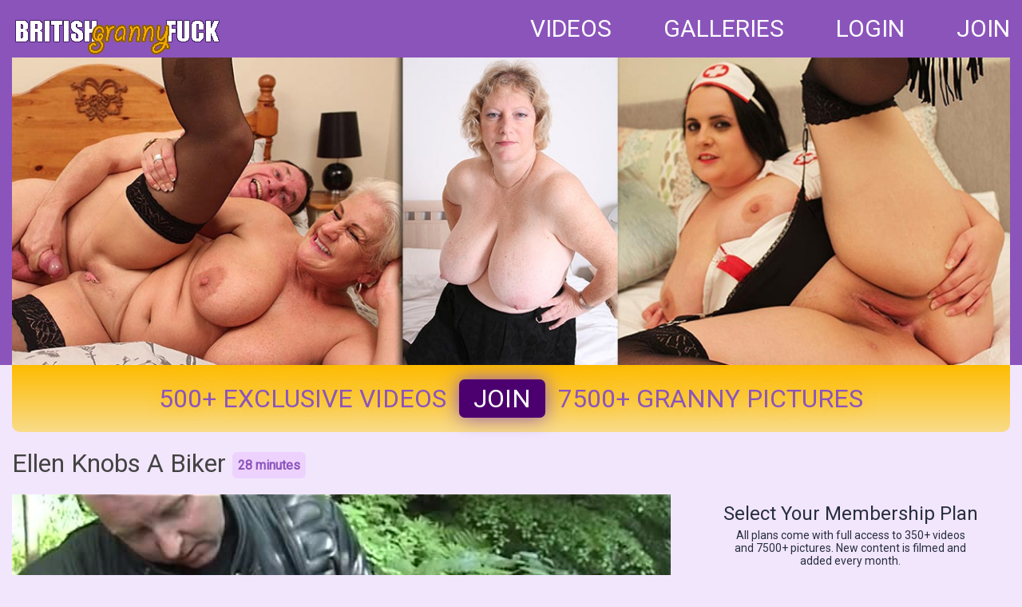

--- FILE ---
content_type: text/html; charset=utf-8
request_url: https://britishgrannyfuck.com/video/7
body_size: 3940
content:
<!DOCTYPE html><html lang="en" class=""><head> <meta http-equiv="Content-Type" content="text/html; charset=UTF-8"> <meta name="RATING" content="RTA-5042-1996-1400-1577-RTA" /> <meta name="mobile-web-app-capable" content="yes" /> <meta name="viewport" content="width=device-width, initial-scale=1"> <link rel="canonical" href="https://www.britishgrannyfuck.com/video/7" /> <link rel="preconnect" href="//video.britishgrannyfuck.com"> <title>Ellen knobs a biker - Grandma Fuckers</title> <meta name="description" content="Ellen,is a granny in her forties. Out in the countryside,she hitches a lift from randy old biker,G. The old tart is up for a good fuck,but after giving him a blowjob in the woods she takes him back home so he can fuck the old granny senseless."> <link href="https://fonts.googleapis.com/css?family=Roboto" rel="stylesheet"> <link href="https://dcmwteja3orir.cloudfront.net/video-js.min.css" rel="stylesheet"> <link rel="stylesheet" href="https://dcmwteja3orir.cloudfront.net/combined.css?version=20"> <meta name="thumbnail" content="https://video.britishgrannyfuck.com/thumbnail/large/7-3.jpg"> <meta property="og:title" name="og:title" content="Ellen knobs a biker"> <meta property="og:description" name="og:description" content="Ellen,is a granny in her forties. Out in the countryside,she hitches a lift from randy old biker,G. The old tart is up for a good fuck,but after giving him a blowjob in the woods she takes him back home so he can fuck the old granny senseless."> <meta property="og:url" name="og:url" content="https://www.britishgrannyfuck.com/video/7"> <meta property="og:type" name="og:type" content="website"> <meta property="og:site_name" name="og:site_name" content="britishgrannyfuck.com"> <meta property="og:image" name="og:image" content="https://video.britishgrannyfuck.com/thumbnail/large/7-3.jpg"> <meta property="og:image:type" name="og:image:type" content="image/jpeg"> <meta property="og:locale" name="og:locale" content="en_us"> <meta name="twitter:title" content="Ellen knobs a biker"> <meta name="twitter:description" content="Ellen,is a granny in her forties. Out in the countryside,she hitches a lift from randy old biker,G. The old tart is up for a good fuck,but after giving him a blowjob in the woods she takes him back home so he can fuck the old granny senseless."> <meta name="twitter:url" content="https://www.britishgrannyfuck.com/video/7"> <meta name="twitter:card" content="summary_large_image"> <meta name="twitter:site" content="britishgrannyfuck.com"> <meta name="twitter:image" content="https://video.britishgrannyfuck.com/thumbnail/large/7-3.jpg"> </head><body> <script async src="https://www.googletagmanager.com/gtag/js?id=UA-127758065-1"></script> <script> window.dataLayer = window.dataLayer || []; function gtag(){dataLayer.push(arguments);} gtag('js', new Date()); gtag('config', 'UA-127758065-1'); </script> <header> <div class="content_wrap"> <div class="header clear"> <div class="logo"> <a href="https://www.britishgrannyfuck.com/"> <img src="https://dcmwteja3orir.cloudfront.net/britishgrannyfuck_logo.png" alt="British Granny Fuck Logo"> </a> </div> <nav> <ul> <li><a href="/overview">VIDEOS</a></li> <li><a href="/galleries">GALLERIES</a></li> <li><a href="https://www.britishgrannyfuck.com/members/">LOGIN</a></li> <li><a href="https://www.britishgrannyfuck.com/join">JOIN</a></li> </ul> </nav> </div> <div class="header_image"> <a href="https://www.britishgrannyfuck.com/"> <img src="https://dcmwteja3orir.cloudfront.net/britishgrannyfuck_header.jpg" alt="British Granny Fuck"> </a> </div> <div class="header_image_mobile"> <a href="https://www.britishgrannyfuck.com/"> <img src="https://dcmwteja3orir.cloudfront.net/britishgrannyfuck_header_mobile.jpg" alt="British Granny Fuck Mobile"> </a> </div> </div> </header> <div class="content_wrap clear"> <div class="info_bar"><p>500+ Exclusive Videos</p><a href="/join">Join</a><p> 7500+ granny pictures</p></div> <div class="video_title clear"> <h1> Ellen Knobs A Biker <span class="video_title_trailer">28 minutes</span> </h1> </div> <div class="video clear"> <div class="video_player"> <video id="video" class="video-js vjs-default-skin vjs-fluid" controls preload="auto" width="100%" height="100%" data-setup="{}" poster="https://video.britishgrannyfuck.com/thumbnail/large/7-3.jpg"> <source src="https://video.britishgrannyfuck.com/trailer/ellensitetrail.m4v" type='video/mp4'> </video> <div class="video_watching_preview"> You are watching a short preview. <a href="/join">JOIN</a> or <a href="/members/">LOGIN</a> to watch the whole video. </div> <div class="video_metadata"> Ellen,is a granny in her forties. Out in the countryside,she hitches a lift from randy old biker,G. The old tart is up for a good fuck,but after giving him a blowjob in the woods she takes him back home so he can fuck the old granny senseless. </div> <div class="video_download"> Download: <a title="Members only.." href="/join">ellensite.mp4</a> (640x478, 328Mb) </div> </div> <div class="video_sidebar"> <div class="membership"> <h2>Select Your Membership Plan</h2> <div class="membership_sub_title"> All plans come with full access to 350+ videos and 7500+ pictures. New content is filmed and added every month. </div> <form id="join" target="_blank" method="GET" action="/join"> <label for="membership_1"> <div class="membership_block membership_block_selected"> <input type="radio" name="membership" id="membership_1" checked="checked" value="1"> 30 days membership * </div> </label> <label for="membership_3"> <div class="membership_block"> <input type="radio" name="membership" id="membership_3" value="2"> 30 days membership <span>(non recurring)</span> </div> </label> <label for="membership_2"> <div class="membership_block"> <input type="radio" name="membership" id="membership_2" value="3"> 90 days membership <span>(non recurring)</span> </div> </label> </form> <div class="membership_join"> <a href="#" onclick="document.getElementById('join').submit();">JOIN NOW</a> </div> <div class="membership_notice"> * for your convienience these are rebilled every 30 days until cancelled. </div> </div> </div> </div> <div class="content_nav clear"> <h2>More Granny Fuckers:</h2> </div> <div class="videos_thumbnails clear"> <div class="video_thumbnail"> <a href="/video/347"> <img src="https://video.britishgrannyfuck.com/thumbnail/small/347-2.jpg" alt="Eva jayne builder 1"> <div class="video_overlay_time">9 minutes</div> </a> <div class="video_info clear"> <h3><a href="/video/347" title="Eva jayne builder 1">Eva jayne builder 1</a></h3> <p>Big busted MILF Eva Jayne gets a visit from randy old builder Fred. This mature tart is going to get those big puppies sucked and pulled before she gets knobbed.</p> </div> </div> <div class="video_thumbnail"> <a href="/video/266"> <img src="https://video.britishgrannyfuck.com/thumbnail/small/266-5.jpg" alt="Tamara and fred 2"> <div class="video_overlay_time">15 minutes</div> </a> <div class="video_info clear"> <h3><a href="/video/266" title="Tamara and fred 2">Tamara and fred 2</a></h3> <p>A blonde MILF worth old Fred knobbing. He sucks the old girls tits and gives her a really good shagging before he spunks her.</p> </div> </div> <div class="video_thumbnail"> <a href="/video/248"> <img src="https://video.britishgrannyfuck.com/thumbnail/small/248-2.jpg" alt="Dylan escort"> <div class="video_overlay_time">20 minutes</div> </a> <div class="video_info clear"> <h3><a href="/video/248" title="Dylan escort">Dylan escort</a></h3> <p>Granny Dylan wants a hot young escort to wine and dine her in style. Merlin turns up and is as romantic as mud! Never mind, he can still knob and spunk the big old bird.</p> </div> </div> <div class="video_thumbnail"> <a href="/video/503"> <img src="https://video.britishgrannyfuck.com/thumbnail/small/503-2.jpg" alt="Milf Tracey Bright Yellow Anal And Face Spunking"> <div class="video_overlay_time">17 minutes</div> </a> <div class="video_info clear"> <h3><a href="/video/503" title="Milf Tracey Bright Yellow Anal And Face Spunking">Milf Tracey Bright Yellow Anal And Face Spunking</a></h3> <p>12/04/2022 MILF Tracey Lain takes a hard fucking from old Fred,and its right in her fart pipe nozzle before he gives her a facefull of spunk</p> </div> </div> <div class="video_thumbnail"> <a href="/video/47"> <img src="https://video.britishgrannyfuck.com/thumbnail/small/47-2.jpg" alt="Tracey and shazz"> <div class="video_overlay_time">20 minutes</div> </a> <div class="video_info clear"> <h3><a href="/video/47" title="Tracey and shazz">Tracey and shazz</a></h3> <p>Plenty of hot lesbo granny fucking action as Shazz gets fucking dirty with her fitness coach in this exciting
granny fuck installment.</p> </div> </div> <div class="video_thumbnail"> <a href="/video/542"> <img src="https://video.britishgrannyfuck.com/thumbnail/small/542-0.jpg" alt="Whopping Tits Milf Summer Angel Fucked In Sailor Outfit"> <div class="video_overlay_time">16 minutes</div> </a> <div class="video_info clear"> <h3><a href="/video/542" title="Whopping Tits Milf Summer Angel Fucked In Sailor Outfit">Whopping Tits Milf Summer Angel Fucked In Sailor Outfit</a></h3> <p>16/02/2024 Randy old Freddie soon has Summer Angel's sailor shorts down to knob the big titties blonde MILF</p> </div> </div> <div class="video_thumbnail"> <a href="/video/193"> <img src="https://video.britishgrannyfuck.com/thumbnail/small/193-2.jpg" alt="Sophia decoraters"> <div class="video_overlay_time">18 minutes</div> </a> <div class="video_info clear"> <h3><a href="/video/193" title="Sophia decoraters">Sophia decoraters</a></h3> <p>The sexy buxom MILF likes the look of the decorators. This old girl is going to get a good hard knobbing from young stud Merlin,and a good spunking too.</p> </div> </div> <div class="video_thumbnail"> <a href="/video/158"> <img src="https://video.britishgrannyfuck.com/thumbnail/small/158-1.jpg" alt="Jane 3"> <div class="video_overlay_time">15 minutes</div> </a> <div class="video_info clear"> <h3><a href="/video/158" title="Jane 3">Jane 3</a></h3> <p>Jane is a gorgeous granny,and Fred and G have no problem in both fucking her up the arse. Jane loves her shitter filled with cock.</p> </div> </div> <div class="video_thumbnail"> <a href="/video/166"> <img src="https://video.britishgrannyfuck.com/thumbnail/small/166-5.jpg" alt="Patti and fred 2"> <div class="video_overlay_time">18 minutes</div> </a> <div class="video_info clear"> <h3><a href="/video/166" title="Patti and fred 2">Patti and fred 2</a></h3> <p>Dirty nurse Patti gets a strong feel of Fred's cock deep up her shitter. This randy old granny really loves his pork sword impaling her fart pipe. A really sexy granny who adores arse knobbing.</p> </div> </div> <div class="video_thumbnail"> <a href="/video/119"> <img src="https://video.britishgrannyfuck.com/thumbnail/small/119-0.jpg" alt="Deanna 2"> <div class="video_overlay_time">17 minutes</div> </a> <div class="video_info clear"> <h3><a href="/video/119" title="Deanna 2">Deanna 2</a></h3> <p>G and Cyril bang the fuck out of old deanna. This dirty wrinkled old granny has a big appetite for multiple cock. See the big old granny get a big old feed!</p> </div> </div> <div class="video_thumbnail"> <a href="/video/317"> <img src="https://video.britishgrannyfuck.com/thumbnail/small/317-4.jpg" alt="Sarah jane nurse 2"> <div class="video_overlay_time">11 minutes</div> <div class="video_overlay_gallery" title="Gallery available"><img src="/static/gallery.png"/></div> </a> <div class="video_info clear"> <h3><a href="/video/317" title="Sarah jane nurse 2">Sarah jane nurse 2</a></h3> <p>Busty hot MILF Sarah Jane is well fucked as a nurse by Mr G. The hot babe gets a good spunking on those huge tits too!</p> </div> </div> <div class="video_thumbnail"> <a href="/video/226"> <img src="https://video.britishgrannyfuck.com/thumbnail/small/226-2.jpg" alt="Mazza"> <div class="video_overlay_time">26 minutes</div> <div class="video_overlay_gallery" title="Gallery available"><img src="/static/gallery.png"/></div> </a> <div class="video_info clear"> <h3><a href="/video/226" title="Mazza">Mazza</a></h3> <p>When dirty old Mazza comes round to our country retreat our two guys are in for the time of their lives. This big tits granny gets a rough double penetration.</p> </div> </div> </div> </div> <footer> <div class="content_wrap"> <center>Are you a sexy MILF or GILF? We are always looking for new talent, <a href="/contact" rel="nofollow">contact us</a> now!</center> <br/><br/> <center> <a href="https://www.adultwork.com/" target="_blank" rel="nofollow"> <img class="footer_banner" src="https://dcmwteja3orir.cloudfront.net/adultworks.gif" alt="adultworks banner" /> </a> <br/><br/> <b><a href="http://clips4sale.com/98819" target="_blank" rel="nofollow">Visit our clips for sale store</a></b> <br/><br/> <a href="https://www.freddiesworld.co.uk/" target="_blank"> <img src="/static/freddiesworld-banner.jpg" alt="Freddies World" style="width:100%;" /> </a> </center> <br/><br/> <a href="/contact" rel="nofollow">Contact us</a> &#9675; <a href="https://www.freddiesworld.co.uk/privacy" rel="nofollow" target="_blank">Privacy Policy</a> &#9675; <a href="https://www.freddiesworld.co.uk/2257" rel="nofollow" target="_blank">18 U.S.C. 2257</a> &#9675; <a href="https://365biller.com/" rel="nofollow" target="_blank">Billing Support</a> &#9675; <a href="https://365biller.com/" rel="nofollow" target="_blank">Cancel Membership</a> &#9675; <a href="https://365biller.com/" rel="nofollow" target="_blank">Forgot Password</a> <br/><br/> freddie's britishgrannyfuck.com &copy; 2009 - 2026 </div> </footer> <script src="https://dcmwteja3orir.cloudfront.net/jquery.min.js"></script> <script src="https://dcmwteja3orir.cloudfront.net/modernizr.min.js"></script> <script src="https://dcmwteja3orir.cloudfront.net/masonry.min.js"></script> <script src="https://dcmwteja3orir.cloudfront.net/imagesloaded.pkgd.min.js"></script> <script src="https://dcmwteja3orir.cloudfront.net/video.min.js"></script> <script src="https://dcmwteja3orir.cloudfront.net/videojs.overlay.min.js"></script> <script src="https://dcmwteja3orir.cloudfront.net/script.js?version=3"></script> <script type="text/javascript"> var player = videojs('video', { preload: 'auto', fluid: true }); player.overlay({ overlays: [{ "start": 5, "end": 100, "content": '<span class="vjs-overlay-close" onclick="$(\'.vjs-overlay\').hide();" title="close">x</span><a href="/join">Join to watch the full video.</a>', "align": "top-right" }] }); </script> <script src="https://www.ageverif.com/checker.js?key=m0ZOUJo8wHpLd3DiRcIBAGThs1FjEYX69kfNyauv"></script><script defer src="https://static.cloudflareinsights.com/beacon.min.js/vcd15cbe7772f49c399c6a5babf22c1241717689176015" integrity="sha512-ZpsOmlRQV6y907TI0dKBHq9Md29nnaEIPlkf84rnaERnq6zvWvPUqr2ft8M1aS28oN72PdrCzSjY4U6VaAw1EQ==" data-cf-beacon='{"version":"2024.11.0","token":"bbac42e7eada4cf883a5e2a18ee6e2f6","r":1,"server_timing":{"name":{"cfCacheStatus":true,"cfEdge":true,"cfExtPri":true,"cfL4":true,"cfOrigin":true,"cfSpeedBrain":true},"location_startswith":null}}' crossorigin="anonymous"></script>
</body></html>